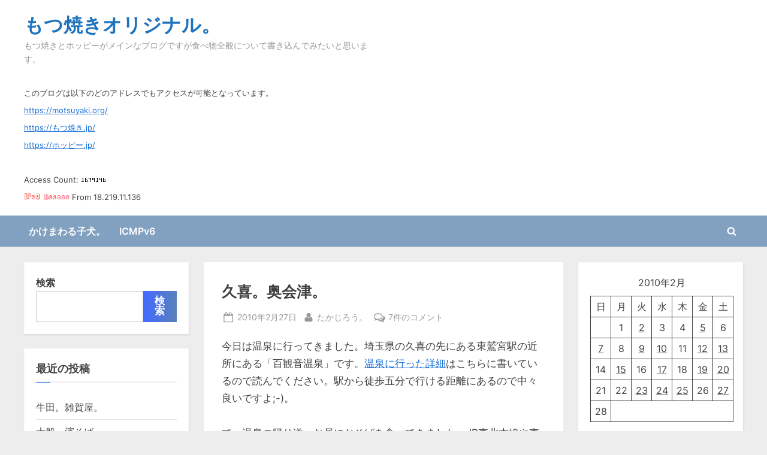

--- FILE ---
content_type: text/html; charset=UTF-8
request_url: https://motsuyaki.org/2010/02/post_577.html
body_size: 80963
content:
<!DOCTYPE html>
<html lang="ja">
<head>
	<meta charset="UTF-8">
	<meta name="viewport" content="width=device-width, initial-scale=1.0">
	<link rel="profile" href="https://gmpg.org/xfn/11">
	<title>久喜。奥会津。 &#8211; もつ焼きオリジナル。</title>
<meta name='robots' content='max-image-preview:large' />
	<style>img:is([sizes="auto" i], [sizes^="auto," i]) { contain-intrinsic-size: 3000px 1500px }</style>
	<link rel='dns-prefetch' href='//static.addtoany.com' />
<link rel="alternate" type="application/rss+xml" title="もつ焼きオリジナル。 &raquo; フィード" href="https://motsuyaki.org/feed" />
<link rel="alternate" type="application/rss+xml" title="もつ焼きオリジナル。 &raquo; コメントフィード" href="https://motsuyaki.org/comments/feed" />
<link rel="alternate" type="application/rss+xml" title="もつ焼きオリジナル。 &raquo; 久喜。奥会津。 のコメントのフィード" href="https://motsuyaki.org/2010/02/post_577.html/feed" />
<script>
window._wpemojiSettings = {"baseUrl":"https:\/\/s.w.org\/images\/core\/emoji\/16.0.1\/72x72\/","ext":".png","svgUrl":"https:\/\/s.w.org\/images\/core\/emoji\/16.0.1\/svg\/","svgExt":".svg","source":{"concatemoji":"https:\/\/motsuyaki.org\/wp-includes\/js\/wp-emoji-release.min.js?ver=6.8.3"}};
/*! This file is auto-generated */
!function(s,n){var o,i,e;function c(e){try{var t={supportTests:e,timestamp:(new Date).valueOf()};sessionStorage.setItem(o,JSON.stringify(t))}catch(e){}}function p(e,t,n){e.clearRect(0,0,e.canvas.width,e.canvas.height),e.fillText(t,0,0);var t=new Uint32Array(e.getImageData(0,0,e.canvas.width,e.canvas.height).data),a=(e.clearRect(0,0,e.canvas.width,e.canvas.height),e.fillText(n,0,0),new Uint32Array(e.getImageData(0,0,e.canvas.width,e.canvas.height).data));return t.every(function(e,t){return e===a[t]})}function u(e,t){e.clearRect(0,0,e.canvas.width,e.canvas.height),e.fillText(t,0,0);for(var n=e.getImageData(16,16,1,1),a=0;a<n.data.length;a++)if(0!==n.data[a])return!1;return!0}function f(e,t,n,a){switch(t){case"flag":return n(e,"\ud83c\udff3\ufe0f\u200d\u26a7\ufe0f","\ud83c\udff3\ufe0f\u200b\u26a7\ufe0f")?!1:!n(e,"\ud83c\udde8\ud83c\uddf6","\ud83c\udde8\u200b\ud83c\uddf6")&&!n(e,"\ud83c\udff4\udb40\udc67\udb40\udc62\udb40\udc65\udb40\udc6e\udb40\udc67\udb40\udc7f","\ud83c\udff4\u200b\udb40\udc67\u200b\udb40\udc62\u200b\udb40\udc65\u200b\udb40\udc6e\u200b\udb40\udc67\u200b\udb40\udc7f");case"emoji":return!a(e,"\ud83e\udedf")}return!1}function g(e,t,n,a){var r="undefined"!=typeof WorkerGlobalScope&&self instanceof WorkerGlobalScope?new OffscreenCanvas(300,150):s.createElement("canvas"),o=r.getContext("2d",{willReadFrequently:!0}),i=(o.textBaseline="top",o.font="600 32px Arial",{});return e.forEach(function(e){i[e]=t(o,e,n,a)}),i}function t(e){var t=s.createElement("script");t.src=e,t.defer=!0,s.head.appendChild(t)}"undefined"!=typeof Promise&&(o="wpEmojiSettingsSupports",i=["flag","emoji"],n.supports={everything:!0,everythingExceptFlag:!0},e=new Promise(function(e){s.addEventListener("DOMContentLoaded",e,{once:!0})}),new Promise(function(t){var n=function(){try{var e=JSON.parse(sessionStorage.getItem(o));if("object"==typeof e&&"number"==typeof e.timestamp&&(new Date).valueOf()<e.timestamp+604800&&"object"==typeof e.supportTests)return e.supportTests}catch(e){}return null}();if(!n){if("undefined"!=typeof Worker&&"undefined"!=typeof OffscreenCanvas&&"undefined"!=typeof URL&&URL.createObjectURL&&"undefined"!=typeof Blob)try{var e="postMessage("+g.toString()+"("+[JSON.stringify(i),f.toString(),p.toString(),u.toString()].join(",")+"));",a=new Blob([e],{type:"text/javascript"}),r=new Worker(URL.createObjectURL(a),{name:"wpTestEmojiSupports"});return void(r.onmessage=function(e){c(n=e.data),r.terminate(),t(n)})}catch(e){}c(n=g(i,f,p,u))}t(n)}).then(function(e){for(var t in e)n.supports[t]=e[t],n.supports.everything=n.supports.everything&&n.supports[t],"flag"!==t&&(n.supports.everythingExceptFlag=n.supports.everythingExceptFlag&&n.supports[t]);n.supports.everythingExceptFlag=n.supports.everythingExceptFlag&&!n.supports.flag,n.DOMReady=!1,n.readyCallback=function(){n.DOMReady=!0}}).then(function(){return e}).then(function(){var e;n.supports.everything||(n.readyCallback(),(e=n.source||{}).concatemoji?t(e.concatemoji):e.wpemoji&&e.twemoji&&(t(e.twemoji),t(e.wpemoji)))}))}((window,document),window._wpemojiSettings);
</script>
<style id='wp-emoji-styles-inline-css'>

	img.wp-smiley, img.emoji {
		display: inline !important;
		border: none !important;
		box-shadow: none !important;
		height: 1em !important;
		width: 1em !important;
		margin: 0 0.07em !important;
		vertical-align: -0.1em !important;
		background: none !important;
		padding: 0 !important;
	}
</style>
<link rel='stylesheet' id='wp-block-library-css' href='https://motsuyaki.org/wp-includes/css/dist/block-library/style.min.css?ver=6.8.3' media='all' />
<style id='wp-block-library-theme-inline-css'>
.wp-block-audio :where(figcaption){color:#555;font-size:13px;text-align:center}.is-dark-theme .wp-block-audio :where(figcaption){color:#ffffffa6}.wp-block-audio{margin:0 0 1em}.wp-block-code{border:1px solid #ccc;border-radius:4px;font-family:Menlo,Consolas,monaco,monospace;padding:.8em 1em}.wp-block-embed :where(figcaption){color:#555;font-size:13px;text-align:center}.is-dark-theme .wp-block-embed :where(figcaption){color:#ffffffa6}.wp-block-embed{margin:0 0 1em}.blocks-gallery-caption{color:#555;font-size:13px;text-align:center}.is-dark-theme .blocks-gallery-caption{color:#ffffffa6}:root :where(.wp-block-image figcaption){color:#555;font-size:13px;text-align:center}.is-dark-theme :root :where(.wp-block-image figcaption){color:#ffffffa6}.wp-block-image{margin:0 0 1em}.wp-block-pullquote{border-bottom:4px solid;border-top:4px solid;color:currentColor;margin-bottom:1.75em}.wp-block-pullquote cite,.wp-block-pullquote footer,.wp-block-pullquote__citation{color:currentColor;font-size:.8125em;font-style:normal;text-transform:uppercase}.wp-block-quote{border-left:.25em solid;margin:0 0 1.75em;padding-left:1em}.wp-block-quote cite,.wp-block-quote footer{color:currentColor;font-size:.8125em;font-style:normal;position:relative}.wp-block-quote:where(.has-text-align-right){border-left:none;border-right:.25em solid;padding-left:0;padding-right:1em}.wp-block-quote:where(.has-text-align-center){border:none;padding-left:0}.wp-block-quote.is-large,.wp-block-quote.is-style-large,.wp-block-quote:where(.is-style-plain){border:none}.wp-block-search .wp-block-search__label{font-weight:700}.wp-block-search__button{border:1px solid #ccc;padding:.375em .625em}:where(.wp-block-group.has-background){padding:1.25em 2.375em}.wp-block-separator.has-css-opacity{opacity:.4}.wp-block-separator{border:none;border-bottom:2px solid;margin-left:auto;margin-right:auto}.wp-block-separator.has-alpha-channel-opacity{opacity:1}.wp-block-separator:not(.is-style-wide):not(.is-style-dots){width:100px}.wp-block-separator.has-background:not(.is-style-dots){border-bottom:none;height:1px}.wp-block-separator.has-background:not(.is-style-wide):not(.is-style-dots){height:2px}.wp-block-table{margin:0 0 1em}.wp-block-table td,.wp-block-table th{word-break:normal}.wp-block-table :where(figcaption){color:#555;font-size:13px;text-align:center}.is-dark-theme .wp-block-table :where(figcaption){color:#ffffffa6}.wp-block-video :where(figcaption){color:#555;font-size:13px;text-align:center}.is-dark-theme .wp-block-video :where(figcaption){color:#ffffffa6}.wp-block-video{margin:0 0 1em}:root :where(.wp-block-template-part.has-background){margin-bottom:0;margin-top:0;padding:1.25em 2.375em}
</style>
<style id='classic-theme-styles-inline-css'>
/*! This file is auto-generated */
.wp-block-button__link{color:#fff;background-color:#32373c;border-radius:9999px;box-shadow:none;text-decoration:none;padding:calc(.667em + 2px) calc(1.333em + 2px);font-size:1.125em}.wp-block-file__button{background:#32373c;color:#fff;text-decoration:none}
</style>
<style id='global-styles-inline-css'>
:root{--wp--preset--aspect-ratio--square: 1;--wp--preset--aspect-ratio--4-3: 4/3;--wp--preset--aspect-ratio--3-4: 3/4;--wp--preset--aspect-ratio--3-2: 3/2;--wp--preset--aspect-ratio--2-3: 2/3;--wp--preset--aspect-ratio--16-9: 16/9;--wp--preset--aspect-ratio--9-16: 9/16;--wp--preset--color--black: #000000;--wp--preset--color--cyan-bluish-gray: #abb8c3;--wp--preset--color--white: #ffffff;--wp--preset--color--pale-pink: #f78da7;--wp--preset--color--vivid-red: #cf2e2e;--wp--preset--color--luminous-vivid-orange: #ff6900;--wp--preset--color--luminous-vivid-amber: #fcb900;--wp--preset--color--light-green-cyan: #7bdcb5;--wp--preset--color--vivid-green-cyan: #00d084;--wp--preset--color--pale-cyan-blue: #8ed1fc;--wp--preset--color--vivid-cyan-blue: #0693e3;--wp--preset--color--vivid-purple: #9b51e0;--wp--preset--gradient--vivid-cyan-blue-to-vivid-purple: linear-gradient(135deg,rgba(6,147,227,1) 0%,rgb(155,81,224) 100%);--wp--preset--gradient--light-green-cyan-to-vivid-green-cyan: linear-gradient(135deg,rgb(122,220,180) 0%,rgb(0,208,130) 100%);--wp--preset--gradient--luminous-vivid-amber-to-luminous-vivid-orange: linear-gradient(135deg,rgba(252,185,0,1) 0%,rgba(255,105,0,1) 100%);--wp--preset--gradient--luminous-vivid-orange-to-vivid-red: linear-gradient(135deg,rgba(255,105,0,1) 0%,rgb(207,46,46) 100%);--wp--preset--gradient--very-light-gray-to-cyan-bluish-gray: linear-gradient(135deg,rgb(238,238,238) 0%,rgb(169,184,195) 100%);--wp--preset--gradient--cool-to-warm-spectrum: linear-gradient(135deg,rgb(74,234,220) 0%,rgb(151,120,209) 20%,rgb(207,42,186) 40%,rgb(238,44,130) 60%,rgb(251,105,98) 80%,rgb(254,248,76) 100%);--wp--preset--gradient--blush-light-purple: linear-gradient(135deg,rgb(255,206,236) 0%,rgb(152,150,240) 100%);--wp--preset--gradient--blush-bordeaux: linear-gradient(135deg,rgb(254,205,165) 0%,rgb(254,45,45) 50%,rgb(107,0,62) 100%);--wp--preset--gradient--luminous-dusk: linear-gradient(135deg,rgb(255,203,112) 0%,rgb(199,81,192) 50%,rgb(65,88,208) 100%);--wp--preset--gradient--pale-ocean: linear-gradient(135deg,rgb(255,245,203) 0%,rgb(182,227,212) 50%,rgb(51,167,181) 100%);--wp--preset--gradient--electric-grass: linear-gradient(135deg,rgb(202,248,128) 0%,rgb(113,206,126) 100%);--wp--preset--gradient--midnight: linear-gradient(135deg,rgb(2,3,129) 0%,rgb(40,116,252) 100%);--wp--preset--font-size--small: 13px;--wp--preset--font-size--medium: 20px;--wp--preset--font-size--large: 36px;--wp--preset--font-size--x-large: 42px;--wp--preset--spacing--20: 0.44rem;--wp--preset--spacing--30: 0.67rem;--wp--preset--spacing--40: 1rem;--wp--preset--spacing--50: 1.5rem;--wp--preset--spacing--60: 2.25rem;--wp--preset--spacing--70: 3.38rem;--wp--preset--spacing--80: 5.06rem;--wp--preset--shadow--natural: 6px 6px 9px rgba(0, 0, 0, 0.2);--wp--preset--shadow--deep: 12px 12px 50px rgba(0, 0, 0, 0.4);--wp--preset--shadow--sharp: 6px 6px 0px rgba(0, 0, 0, 0.2);--wp--preset--shadow--outlined: 6px 6px 0px -3px rgba(255, 255, 255, 1), 6px 6px rgba(0, 0, 0, 1);--wp--preset--shadow--crisp: 6px 6px 0px rgba(0, 0, 0, 1);}:where(.is-layout-flex){gap: 0.5em;}:where(.is-layout-grid){gap: 0.5em;}body .is-layout-flex{display: flex;}.is-layout-flex{flex-wrap: wrap;align-items: center;}.is-layout-flex > :is(*, div){margin: 0;}body .is-layout-grid{display: grid;}.is-layout-grid > :is(*, div){margin: 0;}:where(.wp-block-columns.is-layout-flex){gap: 2em;}:where(.wp-block-columns.is-layout-grid){gap: 2em;}:where(.wp-block-post-template.is-layout-flex){gap: 1.25em;}:where(.wp-block-post-template.is-layout-grid){gap: 1.25em;}.has-black-color{color: var(--wp--preset--color--black) !important;}.has-cyan-bluish-gray-color{color: var(--wp--preset--color--cyan-bluish-gray) !important;}.has-white-color{color: var(--wp--preset--color--white) !important;}.has-pale-pink-color{color: var(--wp--preset--color--pale-pink) !important;}.has-vivid-red-color{color: var(--wp--preset--color--vivid-red) !important;}.has-luminous-vivid-orange-color{color: var(--wp--preset--color--luminous-vivid-orange) !important;}.has-luminous-vivid-amber-color{color: var(--wp--preset--color--luminous-vivid-amber) !important;}.has-light-green-cyan-color{color: var(--wp--preset--color--light-green-cyan) !important;}.has-vivid-green-cyan-color{color: var(--wp--preset--color--vivid-green-cyan) !important;}.has-pale-cyan-blue-color{color: var(--wp--preset--color--pale-cyan-blue) !important;}.has-vivid-cyan-blue-color{color: var(--wp--preset--color--vivid-cyan-blue) !important;}.has-vivid-purple-color{color: var(--wp--preset--color--vivid-purple) !important;}.has-black-background-color{background-color: var(--wp--preset--color--black) !important;}.has-cyan-bluish-gray-background-color{background-color: var(--wp--preset--color--cyan-bluish-gray) !important;}.has-white-background-color{background-color: var(--wp--preset--color--white) !important;}.has-pale-pink-background-color{background-color: var(--wp--preset--color--pale-pink) !important;}.has-vivid-red-background-color{background-color: var(--wp--preset--color--vivid-red) !important;}.has-luminous-vivid-orange-background-color{background-color: var(--wp--preset--color--luminous-vivid-orange) !important;}.has-luminous-vivid-amber-background-color{background-color: var(--wp--preset--color--luminous-vivid-amber) !important;}.has-light-green-cyan-background-color{background-color: var(--wp--preset--color--light-green-cyan) !important;}.has-vivid-green-cyan-background-color{background-color: var(--wp--preset--color--vivid-green-cyan) !important;}.has-pale-cyan-blue-background-color{background-color: var(--wp--preset--color--pale-cyan-blue) !important;}.has-vivid-cyan-blue-background-color{background-color: var(--wp--preset--color--vivid-cyan-blue) !important;}.has-vivid-purple-background-color{background-color: var(--wp--preset--color--vivid-purple) !important;}.has-black-border-color{border-color: var(--wp--preset--color--black) !important;}.has-cyan-bluish-gray-border-color{border-color: var(--wp--preset--color--cyan-bluish-gray) !important;}.has-white-border-color{border-color: var(--wp--preset--color--white) !important;}.has-pale-pink-border-color{border-color: var(--wp--preset--color--pale-pink) !important;}.has-vivid-red-border-color{border-color: var(--wp--preset--color--vivid-red) !important;}.has-luminous-vivid-orange-border-color{border-color: var(--wp--preset--color--luminous-vivid-orange) !important;}.has-luminous-vivid-amber-border-color{border-color: var(--wp--preset--color--luminous-vivid-amber) !important;}.has-light-green-cyan-border-color{border-color: var(--wp--preset--color--light-green-cyan) !important;}.has-vivid-green-cyan-border-color{border-color: var(--wp--preset--color--vivid-green-cyan) !important;}.has-pale-cyan-blue-border-color{border-color: var(--wp--preset--color--pale-cyan-blue) !important;}.has-vivid-cyan-blue-border-color{border-color: var(--wp--preset--color--vivid-cyan-blue) !important;}.has-vivid-purple-border-color{border-color: var(--wp--preset--color--vivid-purple) !important;}.has-vivid-cyan-blue-to-vivid-purple-gradient-background{background: var(--wp--preset--gradient--vivid-cyan-blue-to-vivid-purple) !important;}.has-light-green-cyan-to-vivid-green-cyan-gradient-background{background: var(--wp--preset--gradient--light-green-cyan-to-vivid-green-cyan) !important;}.has-luminous-vivid-amber-to-luminous-vivid-orange-gradient-background{background: var(--wp--preset--gradient--luminous-vivid-amber-to-luminous-vivid-orange) !important;}.has-luminous-vivid-orange-to-vivid-red-gradient-background{background: var(--wp--preset--gradient--luminous-vivid-orange-to-vivid-red) !important;}.has-very-light-gray-to-cyan-bluish-gray-gradient-background{background: var(--wp--preset--gradient--very-light-gray-to-cyan-bluish-gray) !important;}.has-cool-to-warm-spectrum-gradient-background{background: var(--wp--preset--gradient--cool-to-warm-spectrum) !important;}.has-blush-light-purple-gradient-background{background: var(--wp--preset--gradient--blush-light-purple) !important;}.has-blush-bordeaux-gradient-background{background: var(--wp--preset--gradient--blush-bordeaux) !important;}.has-luminous-dusk-gradient-background{background: var(--wp--preset--gradient--luminous-dusk) !important;}.has-pale-ocean-gradient-background{background: var(--wp--preset--gradient--pale-ocean) !important;}.has-electric-grass-gradient-background{background: var(--wp--preset--gradient--electric-grass) !important;}.has-midnight-gradient-background{background: var(--wp--preset--gradient--midnight) !important;}.has-small-font-size{font-size: var(--wp--preset--font-size--small) !important;}.has-medium-font-size{font-size: var(--wp--preset--font-size--medium) !important;}.has-large-font-size{font-size: var(--wp--preset--font-size--large) !important;}.has-x-large-font-size{font-size: var(--wp--preset--font-size--x-large) !important;}
:where(.wp-block-post-template.is-layout-flex){gap: 1.25em;}:where(.wp-block-post-template.is-layout-grid){gap: 1.25em;}
:where(.wp-block-columns.is-layout-flex){gap: 2em;}:where(.wp-block-columns.is-layout-grid){gap: 2em;}
:root :where(.wp-block-pullquote){font-size: 1.5em;line-height: 1.6;}
</style>
<link rel='stylesheet' id='pressbook-fonts-css' href='https://motsuyaki.org/wp-content/fonts/f1a4dcf50ee2a2e8468fc5138eeafb37.css' media='all' />
<link rel='stylesheet' id='pressbook-style-css' href='https://motsuyaki.org/wp-content/themes/pressbook/style.min.css?ver=2.1.5' media='all' />
<style id='pressbook-style-inline-css'>
.site-branding{background-position:center center;}.site-branding{background-repeat:repeat;}.site-branding{background-size:contain;}.top-banner-image{max-height:150px;}.top-navbar{background:linear-gradient(0deg, #166dd6 0%, #1257ab 100%);}.social-navigation a:active .svg-icon,.social-navigation a:focus .svg-icon,.social-navigation a:hover .svg-icon{color:#166dd6;}.primary-navbar,.main-navigation ul ul{background:#82a0bf;}.main-navigation .main-navigation-arrow-btn:active,.main-navigation .main-navigation-arrow-btn:hover,.main-navigation li.focus>.main-navigation-arrow-btn,.main-navigation:not(.toggled) li:hover>.main-navigation-arrow-btn,.main-navigation a:active,.main-navigation a:focus,.main-navigation a:hover{color:#82a0bf;}.site-branding{background-color:#ffffff;}.site-title,.site-title a,.site-title a:active,.site-title a:focus,.site-title a:hover{color:#1e73be;}.site-tagline{color:#979797;}.more-link,.wp-block-search .wp-block-search__button,button,input[type=button],input[type=reset],input[type=submit]{background-image:linear-gradient(to right, #446aff 0%, #5981ba 51%, #446aff 100%);}.more-link,.wp-block-search .wp-block-search__button,button,input[type=button],input[type=reset],input[type=submit]{font-weight:600;}h1,h2,h3,h4,h5,h6{font-weight:700;}.site-title{font-weight:700;}.c-sidebar .widget{border-color:#fafafa;}.footer-widgets,.copyright-text{background:#232323;}.copyright-text a{color:#914e42;}
</style>
<link rel='stylesheet' id='addtoany-css' href='https://motsuyaki.org/wp-content/plugins/add-to-any/addtoany.min.css?ver=1.16' media='all' />
<script id="addtoany-core-js-before">
window.a2a_config=window.a2a_config||{};a2a_config.callbacks=[];a2a_config.overlays=[];a2a_config.templates={};a2a_localize = {
	Share: "共有",
	Save: "ブックマーク",
	Subscribe: "購読",
	Email: "メール",
	Bookmark: "ブックマーク",
	ShowAll: "すべて表示する",
	ShowLess: "小さく表示する",
	FindServices: "サービスを探す",
	FindAnyServiceToAddTo: "追加するサービスを今すぐ探す",
	PoweredBy: "Powered by",
	ShareViaEmail: "メールでシェアする",
	SubscribeViaEmail: "メールで購読する",
	BookmarkInYourBrowser: "ブラウザにブックマーク",
	BookmarkInstructions: "このページをブックマークするには、 Ctrl+D または \u2318+D を押下。",
	AddToYourFavorites: "お気に入りに追加",
	SendFromWebOrProgram: "任意のメールアドレスまたはメールプログラムから送信",
	EmailProgram: "メールプログラム",
	More: "詳細&#8230;",
	ThanksForSharing: "共有ありがとうございます !",
	ThanksForFollowing: "フォローありがとうございます !"
};
</script>
<script defer src="https://static.addtoany.com/menu/page.js" id="addtoany-core-js"></script>
<script src="https://motsuyaki.org/wp-includes/js/jquery/jquery.min.js?ver=3.7.1" id="jquery-core-js"></script>
<script src="https://motsuyaki.org/wp-includes/js/jquery/jquery-migrate.min.js?ver=3.4.1" id="jquery-migrate-js"></script>
<script defer src="https://motsuyaki.org/wp-content/plugins/add-to-any/addtoany.min.js?ver=1.1" id="addtoany-jquery-js"></script>
<link rel="https://api.w.org/" href="https://motsuyaki.org/wp-json/" /><link rel="alternate" title="JSON" type="application/json" href="https://motsuyaki.org/wp-json/wp/v2/posts/577" /><link rel="EditURI" type="application/rsd+xml" title="RSD" href="https://motsuyaki.org/xmlrpc.php?rsd" />
<meta name="generator" content="WordPress 6.8.3" />
<link rel="canonical" href="https://motsuyaki.org/2010/02/post_577.html" />
<link rel='shortlink' href='https://motsuyaki.org/?p=577' />
<link rel="alternate" title="oEmbed (JSON)" type="application/json+oembed" href="https://motsuyaki.org/wp-json/oembed/1.0/embed?url=https%3A%2F%2Fmotsuyaki.org%2F2010%2F02%2Fpost_577.html" />
<link rel="alternate" title="oEmbed (XML)" type="text/xml+oembed" href="https://motsuyaki.org/wp-json/oembed/1.0/embed?url=https%3A%2F%2Fmotsuyaki.org%2F2010%2F02%2Fpost_577.html&#038;format=xml" />
<link rel="pingback" href="https://motsuyaki.org/xmlrpc.php"><style>.recentcomments a{display:inline !important;padding:0 !important;margin:0 !important;}</style></head>
<body data-rsssl=1 class="wp-singular post-template-default single single-post postid-577 single-format-standard wp-embed-responsive wp-theme-pressbook double-sidebar left-right-sidebar pb-content-columns pb-content-cover">

<div id="page" class="site">
	<a class="skip-link screen-reader-text" href="#content">Skip to content</a>

	<header id="masthead" class="site-header">
		<div class="site-branding">
		<div class="u-wrapper site-branding-wrap">
		<div class="site-logo-title logo--lg-size-3 logo--md-size-3 logo--sm-size-3">
			
			<div class="site-title-tagline">
							<p class="site-title site-title--lg-size-5 site-title--md-size-5 site-title--sm-size-5"><a href="https://motsuyaki.org/" rel="home"><font size=+3>もつ焼きオリジナル。</font></a></p>
								<p class="site-tagline tagline--lg-size-2 tagline--md-size-2 tagline--sm-size-2">もつ焼きとホッピーがメインなブログですが食べ物全般について書き込んでみたいと思います。</p>

<font size=-1>
<br />
このブログは以下のどのアドレスでもアクセスが可能となっています。<br />
<a href="https://motsuyaki.org/">https://motsuyaki.org/</a><br />
<a href="https://もつ焼き.jp/">https://もつ焼き.jp/</A><br />
<a href="https://ホッピー.jp/">https://ホッピー.jp/</A><br />
<br />
Access Count: <IMG SRC="https://www.icmpv6.org/cgi-bin/Count.cgi?df=motsuyaki-main01.dat&md=6&dd=E&ft=1"><br>

<img src="/Images/ipv4-access.png" alt="IPv4 Access" width="76\" height="12" /> From 18.219.11.136<br>
</font>
			</div><!-- .site-title-tagline -->
		</div><!-- .site-logo-title -->

			</div><!-- .site-branding-wrap -->
</div><!-- .site-branding -->
	<div class="primary-navbar">
		<div class="u-wrapper primary-navbar-wrap">
			<nav id="site-navigation" class="main-navigation" aria-label="Primary Menu">
				<button class="primary-menu-toggle" aria-controls="primary-menu" aria-expanded="false" aria-label="Toggle Primary Menu">
					<svg class="svg-icon" width="24" height="24" aria-hidden="true" role="img" focusable="false" viewBox="0.0 0 1536.0 2048" xmlns="http://www.w3.org/2000/svg"><path d="M1536,1472v128c0,17.333-6.333,32.333-19,45s-27.667,19-45,19H64c-17.333,0-32.333-6.333-45-19s-19-27.667-19-45v-128  c0-17.333,6.333-32.333,19-45s27.667-19,45-19h1408c17.333,0,32.333,6.333,45,19S1536,1454.667,1536,1472z M1536,960v128  c0,17.333-6.333,32.333-19,45s-27.667,19-45,19H64c-17.333,0-32.333-6.333-45-19s-19-27.667-19-45V960c0-17.333,6.333-32.333,19-45  s27.667-19,45-19h1408c17.333,0,32.333,6.333,45,19S1536,942.667,1536,960z M1536,448v128c0,17.333-6.333,32.333-19,45  s-27.667,19-45,19H64c-17.333,0-32.333-6.333-45-19S0,593.333,0,576V448c0-17.333,6.333-32.333,19-45s27.667-19,45-19h1408  c17.333,0,32.333,6.333,45,19S1536,430.667,1536,448z"></path></svg><svg class="svg-icon" width="24" height="24" aria-hidden="true" role="img" focusable="false" viewBox="0 0 1792 1792" xmlns="http://www.w3.org/2000/svg"><path d="M1490 1322q0 40-28 68l-136 136q-28 28-68 28t-68-28l-294-294-294 294q-28 28-68 28t-68-28l-136-136q-28-28-28-68t28-68l294-294-294-294q-28-28-28-68t28-68l136-136q28-28 68-28t68 28l294 294 294-294q28-28 68-28t68 28l136 136q28 28 28 68t-28 68l-294 294 294 294q28 28 28 68z" /></svg>				</button>
				<div class="menu-%e5%90%8d%e7%a7%b0%e3%81%aa%e3%81%97-container"><ul id="primary-menu" class="menu"><li id="menu-item-4149" class="menu-item menu-item-type-custom menu-item-object-custom menu-item-4149"><a href="https://running-dog.net/">かけまわる子犬。</a></li>
<li id="menu-item-4168" class="menu-item menu-item-type-custom menu-item-object-custom menu-item-4168"><a href="https://icmpv6.org">ICMPv6</a></li>
<li class="primary-menu-search"><a href="#" class="primary-menu-search-toggle" aria-expanded="false"><span class="screen-reader-text">Toggle search form</span><svg class="svg-icon" width="24" height="24" aria-hidden="true" role="img" focusable="false" viewBox="0 0 1792 1792" xmlns="http://www.w3.org/2000/svg"><path d="M1216 832q0-185-131.5-316.5t-316.5-131.5-316.5 131.5-131.5 316.5 131.5 316.5 316.5 131.5 316.5-131.5 131.5-316.5zm512 832q0 52-38 90t-90 38q-54 0-90-38l-343-342q-179 124-399 124-143 0-273.5-55.5t-225-150-150-225-55.5-273.5 55.5-273.5 150-225 225-150 273.5-55.5 273.5 55.5 225 150 150 225 55.5 273.5q0 220-124 399l343 343q37 37 37 90z" /></svg><svg class="svg-icon" width="24" height="24" aria-hidden="true" role="img" focusable="false" viewBox="0 0 1792 1792" xmlns="http://www.w3.org/2000/svg"><path d="M1490 1322q0 40-28 68l-136 136q-28 28-68 28t-68-28l-294-294-294 294q-28 28-68 28t-68-28l-136-136q-28-28-28-68t28-68l294-294-294-294q-28-28-28-68t28-68l136-136q28-28 68-28t68 28l294 294 294-294q28-28 68-28t68 28l136 136q28 28 28 68t-28 68l-294 294 294 294q28 28 28 68z" /></svg></a><div class="search-form-wrap"><form role="search" method="get" class="search-form" action="https://motsuyaki.org/">
				<label>
					<span class="screen-reader-text">検索:</span>
					<input type="search" class="search-field" placeholder="検索&hellip;" value="" name="s" />
				</label>
				<input type="submit" class="search-submit" value="検索" />
			</form></div></li></ul></div>			</nav><!-- #site-navigation -->
		</div><!-- .primary-navbar-wrap -->
	</div><!-- .primary-navbar -->
		</header><!-- #masthead -->

	<div id="content" class="site-content">

	<div class="pb-content-sidebar u-wrapper">
		<main id="primary" class="site-main">

		
<article id="post-577" class="pb-article pb-singular post-577 post type-post status-publish format-standard hentry category-cat_jr012 category-cat_sobaudon category-cat_tobu">
	
	<header class="entry-header">
	<h1 class="entry-title">久喜。奥会津。</h1>		<div class="entry-meta">
					<span class="posted-on">
			<svg class="svg-icon" width="24" height="24" aria-hidden="true" role="img" focusable="false" viewBox="0.0 0 1664.0 2048" xmlns="http://www.w3.org/2000/svg"><path d="M128,1792h1408V768H128V1792z M512,576V288c0-9.333-3-17-9-23s-13.667-9-23-9h-64c-9.333,0-17,3-23,9s-9,13.667-9,23v288  c0,9.333,3,17,9,23s13.667,9,23,9h64c9.333,0,17-3,23-9S512,585.333,512,576z M1280,576V288c0-9.333-3-17-9-23s-13.667-9-23-9h-64  c-9.333,0-17,3-23,9s-9,13.667-9,23v288c0,9.333,3,17,9,23s13.667,9,23,9h64c9.333,0,17-3,23-9S1280,585.333,1280,576z M1664,512  v1280c0,34.667-12.667,64.667-38,90s-55.333,38-90,38H128c-34.667,0-64.667-12.667-90-38s-38-55.333-38-90V512  c0-34.667,12.667-64.667,38-90s55.333-38,90-38h128v-96c0-44,15.667-81.667,47-113s69-47,113-47h64c44,0,81.667,15.667,113,47  s47,69,47,113v96h384v-96c0-44,15.667-81.667,47-113s69-47,113-47h64c44,0,81.667,15.667,113,47s47,69,47,113v96h128  c34.667,0,64.667,12.667,90,38S1664,477.333,1664,512z" /></svg>			<a href="https://motsuyaki.org/2010/02/post_577.html" rel="bookmark">
				<span class="screen-reader-text">Posted on </span><time class="entry-date published updated" datetime="2010-02-27T14:42:17+09:00">2010年2月27日</time>			</a>
		</span><!-- .posted-on -->
				<span class="posted-by byline">
			<svg class="svg-icon" width="24" height="24" aria-hidden="true" role="img" focusable="false" viewBox="0.0 0 1408.0 2048" xmlns="http://www.w3.org/2000/svg"><path d="M1408,1533c0,80-24.333,143.167-73,189.5s-113.333,69.5-194,69.5H267c-80.667,0-145.333-23.167-194-69.5S0,1613,0,1533  c0-35.333,1.167-69.833,3.5-103.5s7-70,14-109S33.333,1245.333,44,1212s25-65.833,43-97.5s38.667-58.667,62-81  c23.333-22.333,51.833-40.167,85.5-53.5s70.833-20,111.5-20c6,0,20,7.167,42,21.5s46.833,30.333,74.5,48  c27.667,17.667,63.667,33.667,108,48S659.333,1099,704,1099s89.167-7.167,133.5-21.5s80.333-30.333,108-48  c27.667-17.667,52.5-33.667,74.5-48s36-21.5,42-21.5c40.667,0,77.833,6.667,111.5,20s62.167,31.167,85.5,53.5  c23.333,22.333,44,49.333,62,81s32.333,64.167,43,97.5s19.5,69.5,26.5,108.5s11.667,75.333,14,109S1408,1497.667,1408,1533z   M1088,640c0,106-37.5,196.5-112.5,271.5S810,1024,704,1024s-196.5-37.5-271.5-112.5S320,746,320,640s37.5-196.5,112.5-271.5  S598,256,704,256s196.5,37.5,271.5,112.5S1088,534,1088,640z"></path></svg>			<a href="https://motsuyaki.org/author/takachan">
				<span class="screen-reader-text">By </span>たかじろう。			</a>
		</span><!-- .posted-by -->
					<span class="comments-link">
				<svg class="svg-icon" width="24" height="24" aria-hidden="true" role="img" focusable="false" viewBox="0 0 1792 1792" xmlns="http://www.w3.org/2000/svg"><path d="M704 384q-153 0-286 52t-211.5 141-78.5 191q0 82 53 158t149 132l97 56-35 84q34-20 62-39l44-31 53 10q78 14 153 14 153 0 286-52t211.5-141 78.5-191-78.5-191-211.5-141-286-52zm0-128q191 0 353.5 68.5t256.5 186.5 94 257-94 257-256.5 186.5-353.5 68.5q-86 0-176-16-124 88-278 128-36 9-86 16h-3q-11 0-20.5-8t-11.5-21q-1-3-1-6.5t.5-6.5 2-6l2.5-5 3.5-5.5 4-5 4.5-5 4-4.5q5-6 23-25t26-29.5 22.5-29 25-38.5 20.5-44q-124-72-195-177t-71-224q0-139 94-257t256.5-186.5 353.5-68.5zm822 1169q10 24 20.5 44t25 38.5 22.5 29 26 29.5 23 25q1 1 4 4.5t4.5 5 4 5 3.5 5.5l2.5 5 2 6 .5 6.5-1 6.5q-3 14-13 22t-22 7q-50-7-86-16-154-40-278-128-90 16-176 16-271 0-472-132 58 4 88 4 161 0 309-45t264-129q125-92 192-212t67-254q0-77-23-152 129 71 204 178t75 230q0 120-71 224.5t-195 176.5z" /></svg><a href="https://motsuyaki.org/2010/02/post_577.html#comments"><span class="screen-reader-text">久喜。奥会津。 への</span>7件のコメント</a>			</span><!-- .comments-link -->
					</div><!-- .entry-meta -->
			</header><!-- .entry-header -->

	
	<div class="pb-content">
		<div class="entry-content">
			<p>今日は温泉に行ってきました。埼玉県の久喜の先にある東鷲宮駅の近所にある「百観音温泉」です。<a href="http://icmpv6.org/blog/2010/02/post_21.html" target="_">温泉に行った詳細</a>はこちらに書いているので読んでください。駅から徒歩五分で行ける距離にあるので中々良いですよ;-)。<br />
<br />
で、温泉の帰り道、お昼におそばを食べてきました。JR東北本線や東武伊勢崎線の久喜駅よりも東北自動車道久喜インターのほうが近いような気もしますが。「奥会津」。<br />
<br />
このおそば屋さん、大食いの人には有名なんですかね？行ったこと無いけど野田にある「やよい食堂」は大盛りラバーの皆さんの&#8221;聖地&#8221;だと聞いたことがあるのですが、ここのおそばも大爆発なのでありましたf(^^;;。<br />
<br />
まずは例によってお店の外観から。<br />
<br />
<img fetchpriority="high" decoding="async" alt="IMG_1375_okaiz_1.jpg" src="https://www.motsuyaki.org/images/IMG_1375_okaiz_1.jpg" width="360" height="238" /><br />
<br />
お昼時はずいぶんと混むらしいので温泉に入った後、大体10:45頃にお店に行って15分位外で待とうか。などと思っていたのですが、10:45頃にお店に着いた時にはもう店内に人が入っていました。僕らはすんなりとテーブル席に座れてメニューを眺めて注文できたのであります。<br />
<br />
僕が頼んだのは盛りそば大盛り。フツー盛りは525yenで大盛りだと210yen増し。注文時に店員さんに「今日は大盛り頼んだ人、もういますか？」と聞いたら「中盛りはいるんだけどねぇ。大盛り頼んだ人はまだいないわよ。」とのこと。ふむー・・。しばし悩みますが、ここはいっちょ勝負に出るか。って感じ注文したのでありました。ちなみに自称ホッピー友の会会長はかき揚げ丼とうどんのセットを注文しておりました。<br />
<br />
で、しばし待ったり、他の人のに出されるものを眺めているのですが、「う゛っ。あれが中盛りか？(&#8211;;;。」ワキの下にイヤな汗が流れ出します・・。果たして僕は大盛りは食べられるのであろうか・・。<br />
<br />
など悩んでいたら、うひ・・。僕の注文したのが登場です・・。orz。<br />
<br />
<img decoding="async" alt="IMG_1369_okaiz_2.jpg" src="https://www.motsuyaki.org/images/IMG_1369_okaiz_2.jpg" width="360" height="280" /><br />
<br />
横に比較のためにiPhone3Gを置いておきました。もう食べる前から既におなかいっぱいになりそう・・。で、食べ始めるのでありました・・。<br />
<br />
自称ホッピー友の会会長が注文したものも出てきたようです。フルスペックのかき揚げ丼(つまりミニサイズではないと言うことですね)と半うどんとサラダのセットみたいです。かき揚げはどんぶりから大いにはみ出しております。orz。<br />
<br />
<img decoding="async" alt="IMG_1371_okaiz_3.jpg" src="https://www.motsuyaki.org/images/IMG_1371_okaiz_3.jpg" width="360" height="256" /><br />
<br />
僕はこのかき揚げの隅っこをもらいつつ食べそばを進むのですが、結局半分しか食べられず、顔は青くなっていくのでありました。「あぁあ。大盛り頼んだのに残すのかぁ。ダサ。もしくはもったいない・・。」とか、頭をよぎるわけです。orz<br />
<br />
ところが。様子はこの後急展開となって行きます。半うどんを全部食べてかき揚げ丼を残り半分な状態となった自称ホッピー友の会会長が「手伝ってやろうか？」などと言いつつ、僕のそばの山から大量のそばを持って行くではありませんかっ!!しかも三回もっ!!<br />
<br />
会長は自分のをすべて平らげた後、これだけでは足りなかったのでしょうね。最後、ざるの上に二口分位を残して、下半分は全部会長が食べてしまいました。恐れ入谷の鬼子母神。普段は極悪非道な自称ホッピー友の会会長もこの時ばかりは天使に見えたのでありました;-)。<br />
<br />
とわ言いつつ、この人、僕より食べてるよ(@_o)。また、食べ終わって店を出た後、まだもうちょっと食べられたな。などと寝言まで申しているのでありましたX-(。<br />
<br />
ちゅーこって、僕はもう年なんでしょうなぁ。とても食べられないと悟ったのでありました。この記事を書いている最中、実はもうそばの写真も見たくないや状態だったのでありました・・。<br />
<br />
自称大食いな方は是非チャレンジしてみてください;-)。</p>
<p>GPSポイント<br />
Latitude: 36.055830º N<br />
Longitude: 139.665112º E<br />
Map: 36.055830,139.665112</p>
<div class="addtoany_share_save_container addtoany_content addtoany_content_bottom"><div class="a2a_kit a2a_kit_size_32 addtoany_list" data-a2a-url="https://motsuyaki.org/2010/02/post_577.html" data-a2a-title="久喜。奥会津。"><a class="a2a_button_facebook" href="https://www.addtoany.com/add_to/facebook?linkurl=https%3A%2F%2Fmotsuyaki.org%2F2010%2F02%2Fpost_577.html&amp;linkname=%E4%B9%85%E5%96%9C%E3%80%82%E5%A5%A5%E4%BC%9A%E6%B4%A5%E3%80%82" title="Facebook" rel="nofollow noopener" target="_blank"></a><a class="a2a_button_x" href="https://www.addtoany.com/add_to/x?linkurl=https%3A%2F%2Fmotsuyaki.org%2F2010%2F02%2Fpost_577.html&amp;linkname=%E4%B9%85%E5%96%9C%E3%80%82%E5%A5%A5%E4%BC%9A%E6%B4%A5%E3%80%82" title="X" rel="nofollow noopener" target="_blank"></a><a class="a2a_button_line" href="https://www.addtoany.com/add_to/line?linkurl=https%3A%2F%2Fmotsuyaki.org%2F2010%2F02%2Fpost_577.html&amp;linkname=%E4%B9%85%E5%96%9C%E3%80%82%E5%A5%A5%E4%BC%9A%E6%B4%A5%E3%80%82" title="Line" rel="nofollow noopener" target="_blank"></a><a class="a2a_button_mixi" href="https://www.addtoany.com/add_to/mixi?linkurl=https%3A%2F%2Fmotsuyaki.org%2F2010%2F02%2Fpost_577.html&amp;linkname=%E4%B9%85%E5%96%9C%E3%80%82%E5%A5%A5%E4%BC%9A%E6%B4%A5%E3%80%82" title="Mixi" rel="nofollow noopener" target="_blank"></a><a class="a2a_button_hatena" href="https://www.addtoany.com/add_to/hatena?linkurl=https%3A%2F%2Fmotsuyaki.org%2F2010%2F02%2Fpost_577.html&amp;linkname=%E4%B9%85%E5%96%9C%E3%80%82%E5%A5%A5%E4%BC%9A%E6%B4%A5%E3%80%82" title="Hatena" rel="nofollow noopener" target="_blank"></a><a class="a2a_button_email" href="https://www.addtoany.com/add_to/email?linkurl=https%3A%2F%2Fmotsuyaki.org%2F2010%2F02%2Fpost_577.html&amp;linkname=%E4%B9%85%E5%96%9C%E3%80%82%E5%A5%A5%E4%BC%9A%E6%B4%A5%E3%80%82" title="Email" rel="nofollow noopener" target="_blank"></a><a class="a2a_dd a2a_counter addtoany_share_save addtoany_share" href="https://www.addtoany.com/share"></a></div></div>		</div><!-- .entry-content -->
	</div><!-- .pb-content -->

				<span class="cat-links">
				<svg class="svg-icon" width="24" height="24" aria-hidden="true" role="img" focusable="false" viewBox="0.0 0 1879.0 2048" xmlns="http://www.w3.org/2000/svg"><path d="M1879,1080c0,20.667-10.333,42.667-31,66l-336,396c-28.667,34-68.833,62.833-120.5,86.5S1292,1664,1248,1664H160  c-22.667,0-42.833-4.333-60.5-13S73,1628,73,1608c0-20.667,10.333-42.667,31-66l336-396c28.667-34,68.833-62.833,120.5-86.5  S660,1024,704,1024h1088c22.667,0,42.833,4.333,60.5,13S1879,1060,1879,1080z M1536,736v160H704c-62.667,0-128.333,15.833-197,47.5  S383.667,1015,343,1063L6,1459l-5,6c0-2.667-0.167-6.833-0.5-12.5S0,1442.667,0,1440V480c0-61.333,22-114,66-158s96.667-66,158-66  h320c61.333,0,114,22,158,66s66,96.667,66,158v32h544c61.333,0,114,22,158,66S1536,674.667,1536,736z" /></svg><a href="https://motsuyaki.org/category/cat_1_kanto/cat_jr012" rel="category tag">JR宇都宮・東北線</a>, <a href="https://motsuyaki.org/category/cat_3_foods/cat_sobaudon" rel="category tag">そば・うどん</a>, <a href="https://motsuyaki.org/category/cat_1_kanto/cat_tobu" rel="category tag">東武線</a>			</span><!-- .cat-links -->
			</article><!-- #post-577 -->

	<nav class="navigation post-navigation" aria-label="投稿">
		<h2 class="screen-reader-text">投稿ナビゲーション</h2>
		<div class="nav-links"><div class="nav-previous"><a href="https://motsuyaki.org/2010/02/post_945.html" rel="prev"><span class="nav-title"><span class="screen-reader-text">Previous Post:</span> 森下。三徳。(3)。</span></a></div><div class="nav-next"><a href="https://motsuyaki.org/2010/03/post_578.html" rel="next"><span class="nav-title"><span class="screen-reader-text">Next Post:</span> 鶯谷。ささのや。</span></a></div></div>
	</nav>
<div id="comments" class="comments-area">

	
		<h2 class="comments-title">
			Comments <span class="comments-title-count">(7)</span><span class="screen-reader-text"> on &ldquo;久喜。奥会津。&rdquo;</span>		</h2><!-- .comments-title -->

		
		<ol class="comment-list">
					<li id="comment-749" class="comment even thread-even depth-1">
			<article id="div-comment-749" class="comment-body">
				<footer class="comment-meta">
					<div class="comment-author vcard">
												<b class="fn">ハヤタ隊員</b> <span class="says">より:</span>					</div><!-- .comment-author -->

					<div class="comment-metadata">
						<a href="https://motsuyaki.org/2010/02/post_577.html#comment-749"><time datetime="2010-03-01T17:14:57+09:00">2010年3月1日 17:14</time></a>					</div><!-- .comment-metadata -->

									</footer><!-- .comment-meta -->

				<div class="comment-content">
					<p>私は北埼玉郡のとある町で生まれたんで、<br />
鷲宮町も久喜市も地元のようなもんです。<br />
「らきすた」の神社には行かなかったのですか？<br />
板橋区にある下記の温泉のお湯は、<br />
百観音温泉のお湯に似てます。<br />
<a href="http://www.sayanoyudokoro.co.jp/" rel="nofollow">http://www.sayanoyudokoro.co.jp/</a></p>
				</div><!-- .comment-content -->

				<div class="reply"><a rel="nofollow" class="comment-reply-link" href="https://motsuyaki.org/2010/02/post_577.html?replytocom=749#respond" data-commentid="749" data-postid="577" data-belowelement="div-comment-749" data-respondelement="respond" data-replyto="ハヤタ隊員 に返信" aria-label="ハヤタ隊員 に返信">返信</a></div>			</article><!-- .comment-body -->
		</li><!-- #comment-## -->
		<li id="comment-750" class="comment odd alt thread-odd thread-alt depth-1">
			<article id="div-comment-750" class="comment-body">
				<footer class="comment-meta">
					<div class="comment-author vcard">
												<b class="fn">たかじろう。</b> <span class="says">より:</span>					</div><!-- .comment-author -->

					<div class="comment-metadata">
						<a href="https://motsuyaki.org/2010/02/post_577.html#comment-750"><time datetime="2010-03-01T22:41:49+09:00">2010年3月1日 22:41</time></a>					</div><!-- .comment-metadata -->

									</footer><!-- .comment-meta -->

				<div class="comment-content">
					<p>ハヤタ隊員さん。こんばんは。<br />
ごめんなさいー。「らきすた」ってコメントを頂いてからgoogleで検索しましたf(^^;;。私はテレビはあまり見ないので・・(^^;;;;。<br />
＃飲み屋ではニュースなどは見るのですけど・・。<br />
それにしても自分の「庭」的な感じなのでしょうかね。今回はある程度の近場に行った。みたいな感じですが、大盛りのそばには玉砕でしたー・・(^^;;。</p>
				</div><!-- .comment-content -->

				<div class="reply"><a rel="nofollow" class="comment-reply-link" href="https://motsuyaki.org/2010/02/post_577.html?replytocom=750#respond" data-commentid="750" data-postid="577" data-belowelement="div-comment-750" data-respondelement="respond" data-replyto="たかじろう。 に返信" aria-label="たかじろう。 に返信">返信</a></div>			</article><!-- .comment-body -->
		</li><!-- #comment-## -->
		<li id="comment-751" class="comment even thread-even depth-1">
			<article id="div-comment-751" class="comment-body">
				<footer class="comment-meta">
					<div class="comment-author vcard">
												<b class="fn"><a href="https://motsuyaki.org/2012/09/post_789.html" class="url" rel="ugc">もつ焼き・オリジナル</a></b> <span class="says">より:</span>					</div><!-- .comment-author -->

					<div class="comment-metadata">
						<a href="https://motsuyaki.org/2010/02/post_577.html#comment-751"><time datetime="2012-09-09T16:43:27+09:00">2012年9月9日 16:43</time></a>					</div><!-- .comment-metadata -->

									</footer><!-- .comment-meta -->

				<div class="comment-content">
					<p><strong>みなかみ町。あしま園。</strong></p>
<p>「日本ロマンチック街道」というのがあって、そこから枝分かれする感じで「奥利根ゆけ&#8230;</p>
				</div><!-- .comment-content -->

				<div class="reply"><a rel="nofollow" class="comment-reply-link" href="https://motsuyaki.org/2010/02/post_577.html?replytocom=751#respond" data-commentid="751" data-postid="577" data-belowelement="div-comment-751" data-respondelement="respond" data-replyto="もつ焼き・オリジナル に返信" aria-label="もつ焼き・オリジナル に返信">返信</a></div>			</article><!-- .comment-body -->
		</li><!-- #comment-## -->
		<li id="comment-752" class="comment odd alt thread-odd thread-alt depth-1">
			<article id="div-comment-752" class="comment-body">
				<footer class="comment-meta">
					<div class="comment-author vcard">
												<b class="fn"><a href="http://icmpv6.org/blog/2010/02/post_21.html" class="url" rel="ugc external nofollow">よろずなブログ。</a></b> <span class="says">より:</span>					</div><!-- .comment-author -->

					<div class="comment-metadata">
						<a href="https://motsuyaki.org/2010/02/post_577.html#comment-752"><time datetime="2012-09-09T22:32:13+09:00">2012年9月9日 22:32</time></a>					</div><!-- .comment-metadata -->

									</footer><!-- .comment-meta -->

				<div class="comment-content">
					<p><strong>埼玉県久喜市。百観音温泉。</strong></p>
<p>今日は土曜日だったので朝早くから温泉に行くことにしました。日帰りでの温泉ですけど。今回行ったのは「百観音温泉」。場所的に&#8230;</p>
				</div><!-- .comment-content -->

				<div class="reply"><a rel="nofollow" class="comment-reply-link" href="https://motsuyaki.org/2010/02/post_577.html?replytocom=752#respond" data-commentid="752" data-postid="577" data-belowelement="div-comment-752" data-respondelement="respond" data-replyto="よろずなブログ。 に返信" aria-label="よろずなブログ。 に返信">返信</a></div>			</article><!-- .comment-body -->
		</li><!-- #comment-## -->
		<li id="comment-753" class="comment even thread-even depth-1">
			<article id="div-comment-753" class="comment-body">
				<footer class="comment-meta">
					<div class="comment-author vcard">
												<b class="fn"><a href="https://motsuyaki.org/2011/01/post_663.html" class="url" rel="ugc">もつ焼き・オリジナル</a></b> <span class="says">より:</span>					</div><!-- .comment-author -->

					<div class="comment-metadata">
						<a href="https://motsuyaki.org/2010/02/post_577.html#comment-753"><time datetime="2012-09-11T13:53:31+09:00">2012年9月11日 13:53</time></a>					</div><!-- .comment-metadata -->

									</footer><!-- .comment-meta -->

				<div class="comment-content">
					<p><strong>久喜。ニューラーメンショップ。</strong></p>
<p>今日は朝から温泉に行ってきました。行った温泉は「森のせせらぎ なごみ」と言うとこ&#8230;</p>
				</div><!-- .comment-content -->

				<div class="reply"><a rel="nofollow" class="comment-reply-link" href="https://motsuyaki.org/2010/02/post_577.html?replytocom=753#respond" data-commentid="753" data-postid="577" data-belowelement="div-comment-753" data-respondelement="respond" data-replyto="もつ焼き・オリジナル に返信" aria-label="もつ焼き・オリジナル に返信">返信</a></div>			</article><!-- .comment-body -->
		</li><!-- #comment-## -->
		<li id="comment-754" class="comment odd alt thread-odd thread-alt depth-1">
			<article id="div-comment-754" class="comment-body">
				<footer class="comment-meta">
					<div class="comment-author vcard">
												<b class="fn"><a href="https://motsuyaki.org/2013/05/post_826.html" class="url" rel="ugc">もつ焼き・オリジナル</a></b> <span class="says">より:</span>					</div><!-- .comment-author -->

					<div class="comment-metadata">
						<a href="https://motsuyaki.org/2010/02/post_577.html#comment-754"><time datetime="2013-05-07T22:43:47+09:00">2013年5月7日 22:43</time></a>					</div><!-- .comment-metadata -->

									</footer><!-- .comment-meta -->

				<div class="comment-content">
					<p><strong>上田。刀屋。</strong></p>
<p>ゴールデンウィークを利用して実家に帰ってきたのですが、そのとき、途中の街でお蕎麦&#8230;</p>
				</div><!-- .comment-content -->

				<div class="reply"><a rel="nofollow" class="comment-reply-link" href="https://motsuyaki.org/2010/02/post_577.html?replytocom=754#respond" data-commentid="754" data-postid="577" data-belowelement="div-comment-754" data-respondelement="respond" data-replyto="もつ焼き・オリジナル に返信" aria-label="もつ焼き・オリジナル に返信">返信</a></div>			</article><!-- .comment-body -->
		</li><!-- #comment-## -->
		<li id="comment-4580" class="pingback even thread-even depth-1">
			<div class="comment-body">
				ピンバック: <a href="https://motsuyaki.org/2014/01/post_1598.html" class="url" rel="ugc">もつ焼きオリジナル。 &raquo; 久喜。奥会津。(2)</a> 			</div>
		</li><!-- #comment-## -->
		</ol><!-- .comment-list -->

			<div id="respond" class="comment-respond">
		<h3 id="reply-title" class="comment-reply-title">コメントを残す <small><a rel="nofollow" id="cancel-comment-reply-link" href="/2010/02/post_577.html#respond" style="display:none;">コメントをキャンセル</a></small></h3><form action="https://motsuyaki.org/wp-comments-post.php" method="post" id="commentform" class="comment-form"><p class="comment-notes"><span id="email-notes">メールアドレスが公開されることはありません。</span> <span class="required-field-message"><span class="required">※</span> が付いている欄は必須項目です</span></p><p class="comment-form-comment"><label for="comment">コメント <span class="required">※</span></label> <textarea id="comment" name="comment" cols="45" rows="8" maxlength="65525" required></textarea></p><p class="comment-form-author"><label for="author">名前 <span class="required">※</span></label> <input id="author" name="author" type="text" value="" size="30" maxlength="245" autocomplete="name" required /></p>
<p class="comment-form-email"><label for="email">メール <span class="required">※</span></label> <input id="email" name="email" type="email" value="" size="30" maxlength="100" aria-describedby="email-notes" autocomplete="email" required /></p>
<p class="comment-form-url"><label for="url">サイト</label> <input id="url" name="url" type="url" value="" size="30" maxlength="200" autocomplete="url" /></p>
<p class="form-submit"><input name="submit" type="submit" id="submit" class="submit" value="コメントを送信" /> <input type='hidden' name='comment_post_ID' value='577' id='comment_post_ID' />
<input type='hidden' name='comment_parent' id='comment_parent' value='0' />
</p><p style="display: none;"><input type="hidden" id="akismet_comment_nonce" name="akismet_comment_nonce" value="16cd8a7ad1" /></p><p style="display: none !important;" class="akismet-fields-container" data-prefix="ak_"><label>&#916;<textarea name="ak_hp_textarea" cols="45" rows="8" maxlength="100"></textarea></label><input type="hidden" id="ak_js_1" name="ak_js" value="113"/><script>document.getElementById( "ak_js_1" ).setAttribute( "value", ( new Date() ).getTime() );</script></p><p class="tsa_param_field_tsa_" style="display:none;">email confirm<span class="required">*</span><input type="text" name="tsa_email_param_field___" id="tsa_email_param_field___" size="30" value="" />
	</p><p class="tsa_param_field_tsa_2" style="display:none;">post date<span class="required">*</span><input type="text" name="tsa_param_field_tsa_3" id="tsa_param_field_tsa_3" size="30" value="2025-11-22 05:44:13" />
	</p><p id="throwsSpamAway">日本語が含まれない投稿は無視されますのでご注意ください。（スパム対策）</p></form>	</div><!-- #respond -->
	<p class="akismet_comment_form_privacy_notice">このサイトはスパムを低減するために Akismet を使っています。<a href="https://akismet.com/privacy/" target="_blank" rel="nofollow noopener">コメントデータの処理方法の詳細はこちらをご覧ください</a>。</p>
</div><!-- #comments -->

		</main><!-- #primary -->

		
<aside id="secondary-left" class="widget-area c-sidebar c-sidebar-left">
	<section id="block-9" class="widget widget_block widget_search"><form role="search" method="get" action="https://motsuyaki.org/" class="wp-block-search__button-outside wp-block-search__text-button wp-block-search"    ><label class="wp-block-search__label" for="wp-block-search__input-1" >検索</label><div class="wp-block-search__inside-wrapper " ><input class="wp-block-search__input" id="wp-block-search__input-1" placeholder="" value="" type="search" name="s" required /><button aria-label="検索" class="wp-block-search__button wp-element-button" type="submit" >検索</button></div></form></section>
		<section id="recent-posts-2" class="widget widget_recent_entries">
		<h3 class="widget-title">最近の投稿</h3><nav aria-label="最近の投稿">
		<ul>
											<li>
					<a href="https://motsuyaki.org/2025/11/post_4296.html">牛田。雑賀屋。</a>
									</li>
											<li>
					<a href="https://motsuyaki.org/2025/11/post_4278.html">大船。濱そば。</a>
									</li>
											<li>
					<a href="https://motsuyaki.org/2025/10/post_4266.html">千曲市。正田食堂。</a>
									</li>
											<li>
					<a href="https://motsuyaki.org/2025/10/post_4258.html">川越。TOKYO豚骨BASE。</a>
									</li>
											<li>
					<a href="https://motsuyaki.org/2025/10/post_4246.html">川崎。いろり庵きらく。</a>
									</li>
											<li>
					<a href="https://motsuyaki.org/2025/09/post_4238.html">京急川崎。えきめんや。</a>
									</li>
											<li>
					<a href="https://motsuyaki.org/2025/09/post_4218.html">蒲田。しぶそば。</a>
									</li>
											<li>
					<a href="https://motsuyaki.org/2025/09/post_4188.html">三ノ輪橋。長寿庵。</a>
									</li>
											<li>
					<a href="https://motsuyaki.org/2025/09/post_4208.html">流山おおたかの森。にんたまラーメン流山店。</a>
									</li>
											<li>
					<a href="https://motsuyaki.org/2025/09/post_4174.html">西新井。西新井ラーメン。(4)</a>
									</li>
					</ul>

		</nav></section><section id="recent-comments-2" class="widget widget_recent_comments"><h3 class="widget-title">最近のコメント</h3><nav aria-label="最近のコメント"><ul id="recentcomments"><li class="recentcomments"><a href="https://motsuyaki.org/2025/10/post_4266.html#comment-31864">千曲市。正田食堂。</a> に <span class="comment-author-link"><a href="https://motsuyaki.org/2025/11/post_4296.html" class="url" rel="ugc">牛田。雑賀屋。 &#8211; もつ焼きオリジナル。</a></span> より</li><li class="recentcomments"><a href="https://motsuyaki.org/2008/10/post_392.html#comment-31863">牛田。冨士三屋。</a> に <span class="comment-author-link"><a href="https://motsuyaki.org/2025/11/post_4296.html" class="url" rel="ugc">牛田。雑賀屋。 &#8211; もつ焼きオリジナル。</a></span> より</li><li class="recentcomments"><a href="https://motsuyaki.org/2025/10/post_4246.html#comment-31862">川崎。いろり庵きらく。</a> に <span class="comment-author-link"><a href="https://motsuyaki.org/2025/11/post_4296.html" class="url" rel="ugc">牛田。雑賀屋。 &#8211; もつ焼きオリジナル。</a></span> より</li><li class="recentcomments"><a href="https://motsuyaki.org/2025/08/post_4154.html#comment-31861">春日部。東武ラーメン。(旧春日部ラーメン)</a> に <span class="comment-author-link"><a href="https://motsuyaki.org/2025/11/post_4296.html" class="url" rel="ugc">牛田。雑賀屋。 &#8211; もつ焼きオリジナル。</a></span> より</li><li class="recentcomments"><a href="https://motsuyaki.org/2025/10/post_4258.html#comment-31860">川越。TOKYO豚骨BASE。</a> に <span class="comment-author-link"><a href="https://motsuyaki.org/2025/11/post_4278.html" class="url" rel="ugc">大船。濱そば。 &#8211; もつ焼きオリジナル。</a></span> より</li><li class="recentcomments"><a href="https://motsuyaki.org/2025/09/post_4174.html#comment-31859">西新井。西新井ラーメン。(4)</a> に <span class="comment-author-link"><a href="https://motsuyaki.org/2025/10/post_4246.html" class="url" rel="ugc">川崎。いろり庵きらく。 &#8211; もつ焼きオリジナル。</a></span> より</li><li class="recentcomments"><a href="https://motsuyaki.org/2008/10/post_383.html#comment-31858">川崎。直久。</a> に <span class="comment-author-link"><a href="https://motsuyaki.org/2025/10/post_4246.html" class="url" rel="ugc">川崎。いろり庵きらく。 &#8211; もつ焼きオリジナル。</a></span> より</li><li class="recentcomments"><a href="https://motsuyaki.org/2025/09/post_4218.html#comment-31857">蒲田。しぶそば。</a> に <span class="comment-author-link"><a href="https://motsuyaki.org/2025/09/post_4238.html" class="url" rel="ugc">京急川崎。えきめんや。 &#8211; もつ焼きオリジナル。</a></span> より</li><li class="recentcomments"><a href="https://motsuyaki.org/2025/08/post_4154.html#comment-31856">春日部。東武ラーメン。(旧春日部ラーメン)</a> に <span class="comment-author-link"><a href="https://motsuyaki.org/2025/09/post_4238.html" class="url" rel="ugc">京急川崎。えきめんや。 &#8211; もつ焼きオリジナル。</a></span> より</li><li class="recentcomments"><a href="https://motsuyaki.org/2025/09/post_4174.html#comment-31855">西新井。西新井ラーメン。(4)</a> に <span class="comment-author-link"><a href="https://motsuyaki.org/2025/11/post_4218.html" class="url" rel="ugc">大井町。しぶそば。 &#8211; もつ焼きオリジナル。</a></span> より</li></ul></nav></section><section id="block-10" class="widget widget_block">
<div class="wp-block-group"><div class="wp-block-group__inner-container is-layout-flow wp-block-group-is-layout-flow">
<h2 class="wp-block-heading">ブログリンクス</h2>



<ul>
<li><a href="http://ameblo.jp/mariruu/" target="_">さてと、今夜はどこ行く？</a></li>
<li><a href="http://daitenkan.blog93.fc2.com/" target="_">居酒屋探偵ＤＡＩＴＥＮの生活</a></li>
<li><a href="http://ameblo.jp/akuma-restaurant/" target="_">☆悪魔のレストラン☆シェフ日記</a></li>
<li><a href="http://ameblo.jp/kimimatsu/" target="_">悪あがき女製作所</a></li>
<li><a href="http://a.hatena.ne.jp/mmasuda/simple" target="_">偽善者あんてな</a></li>
<li><a href="http://ameblo.jp/daitokuji/" target="_">中目黒あたりで呑んでます</a></li>
<li><a href="http://a.hatena.ne.jp/map?http://blog.livedoor.jp/hisashi721/" target="_">寄り道Blogのおとなりページ</a></li>
</ul>
</div></div>
</section><section id="block-11" class="widget widget_block">
<div class="wp-block-group"><div class="wp-block-group__inner-container is-layout-flow wp-block-group-is-layout-flow">
<h2 class="wp-block-heading">著者プロフィール</h2>



<p>名前は「たかちゃん」とか「たかじろう」などと呼ばれています。</p>
<p>長野県須坂市生まれで今は埼玉との県境の下町に棲んでいます。</p>
<p>その昔、中目黒・もつ焼き ばんのホームージを作成したとこにより、もつ焼きとホッピーにどっぷりとハマっていくことになり現在に至ります。</p>
<p>最近はカメラを持って、昭和の面影の残る街ともつ焼き屋さんを探して写真におさめる事を趣味としています。</p>
<p>ブログは "<a href="./" target="_">もつ焼き・オリジナル</a>" の他にPC・OS・コンピュータ全般のネタをメインとする "<a href="https://www.running-dog.net/" target="_">かけまわる子犬。</a>" と、更によろずなんでもな話をツラツラと書き連ねている "<a href="https://icmpv6.org/blog/" target="_">よろずなブログ</a>" の三つがあります。</p>
<p>それぞれが自分の趣味と実益を兼ねているのでネタの違うブログの三つを管理することにしました。</p>
<p>宜しくお願いします。</p>
</div></div>
</section><section id="block-12" class="widget widget_block">
<div class="wp-block-group"><div class="wp-block-group__inner-container is-layout-flow wp-block-group-is-layout-flow">
<h2 class="wp-block-heading">メタ情報</h2>



<ul>
<li><a href="https://motsuyaki.org/feed" title="このサイトを RSS2.0 で購読">投稿の <abbr title="Really Simple Syndication">RSS</abbr></a></li>
<li><a href="https://motsuyaki.org/comments/feed" title="すべての投稿への最新コメントを RSS で購読">コメントの <abbr title="Really Simple Syndication">RSS</abbr></a></li>
<li><a href="http://ja.wordpress.org/" title="Powered by WordPress, state-of-the-art semantic personal publishing platform.">WordPress.org</a></li>
</ul>
</div></div>
</section><section id="block-16" class="widget widget_block"><p><!-- Rakuten Widget FROM HERE -->
</p>
<p></p><center><br>
<script type="text/javascript">rakuten_design="slide";rakuten_affiliateId="071907ed.40985a0d.0be18427.4fea266f";rakuten_items="ctsmatch";rakuten_genreId=0;rakuten_size="148x600";rakuten_target="_blank";rakuten_theme="gray";rakuten_border="off";rakuten_auto_mode="off";rakuten_genre_title="off";rakuten_recommend="on";</script><script type="text/javascript" src="https://xml.affiliate.rakuten.co.jp/widget/js/rakuten_widget.js"></script><br>
</center><br>
<!-- Rakuten Widget TO HERE --><p></p></section></aside><!-- #secondary-left -->


<aside id="secondary" class="widget-area c-sidebar c-sidebar-right">
	<section id="block-7" class="widget widget_block widget_calendar"><div class="wp-block-calendar"><table id="wp-calendar" class="wp-calendar-table">
	<caption>2010年2月</caption>
	<thead>
	<tr>
		<th scope="col" aria-label="日曜日">日</th>
		<th scope="col" aria-label="月曜日">月</th>
		<th scope="col" aria-label="火曜日">火</th>
		<th scope="col" aria-label="水曜日">水</th>
		<th scope="col" aria-label="木曜日">木</th>
		<th scope="col" aria-label="金曜日">金</th>
		<th scope="col" aria-label="土曜日">土</th>
	</tr>
	</thead>
	<tbody>
	<tr>
		<td colspan="1" class="pad">&nbsp;</td><td>1</td><td><a href="https://motsuyaki.org/date/2010/02/02" aria-label="2010年2月2日 に投稿を公開">2</a></td><td>3</td><td>4</td><td><a href="https://motsuyaki.org/date/2010/02/05" aria-label="2010年2月5日 に投稿を公開">5</a></td><td>6</td>
	</tr>
	<tr>
		<td><a href="https://motsuyaki.org/date/2010/02/07" aria-label="2010年2月7日 に投稿を公開">7</a></td><td>8</td><td><a href="https://motsuyaki.org/date/2010/02/09" aria-label="2010年2月9日 に投稿を公開">9</a></td><td><a href="https://motsuyaki.org/date/2010/02/10" aria-label="2010年2月10日 に投稿を公開">10</a></td><td>11</td><td><a href="https://motsuyaki.org/date/2010/02/12" aria-label="2010年2月12日 に投稿を公開">12</a></td><td><a href="https://motsuyaki.org/date/2010/02/13" aria-label="2010年2月13日 に投稿を公開">13</a></td>
	</tr>
	<tr>
		<td>14</td><td><a href="https://motsuyaki.org/date/2010/02/15" aria-label="2010年2月15日 に投稿を公開">15</a></td><td>16</td><td><a href="https://motsuyaki.org/date/2010/02/17" aria-label="2010年2月17日 に投稿を公開">17</a></td><td>18</td><td><a href="https://motsuyaki.org/date/2010/02/19" aria-label="2010年2月19日 に投稿を公開">19</a></td><td><a href="https://motsuyaki.org/date/2010/02/20" aria-label="2010年2月20日 に投稿を公開">20</a></td>
	</tr>
	<tr>
		<td>21</td><td>22</td><td><a href="https://motsuyaki.org/date/2010/02/23" aria-label="2010年2月23日 に投稿を公開">23</a></td><td><a href="https://motsuyaki.org/date/2010/02/24" aria-label="2010年2月24日 に投稿を公開">24</a></td><td><a href="https://motsuyaki.org/date/2010/02/25" aria-label="2010年2月25日 に投稿を公開">25</a></td><td>26</td><td><a href="https://motsuyaki.org/date/2010/02/27" aria-label="2010年2月27日 に投稿を公開">27</a></td>
	</tr>
	<tr>
		<td>28</td>
		<td class="pad" colspan="6">&nbsp;</td>
	</tr>
	</tbody>
	</table><nav aria-label="前と次の月" class="wp-calendar-nav">
		<span class="wp-calendar-nav-prev"><a href="https://motsuyaki.org/date/2010/01">&laquo; 1月</a></span>
		<span class="pad">&nbsp;</span>
		<span class="wp-calendar-nav-next"><a href="https://motsuyaki.org/date/2010/03">3月 &raquo;</a></span>
	</nav></div></section><section id="block-13" class="widget widget_block">
<div class="wp-block-group"><div class="wp-block-group__inner-container is-layout-flow wp-block-group-is-layout-flow">
<h2 class="wp-block-heading">ギャラリー</h2>



<center>
<A HREF="./Images/Photo1.jpg" TARGET="_"><IMG SRC="/Images/Photo1.jpg" WIDTH="174" BORDER=0></A>
<A HREF="./Images/Photo2.jpg" TARGET="_"><IMG SRC="/Images/Photo2.jpg" WIDTH="174" BORDER=0></A>
<A HREF="./Images/Photo3.jpg" TARGET="_"><IMG SRC="/Images/Photo3.jpg" WIDTH="174" BORDER=0></A>
<A HREF="./Images/Photo4.jpg" TARGET="_"><IMG SRC="/Images/Photo4.jpg" WIDTH="174" BORDER=0></A>
</center>
</div></div>
</section><section id="categories-2" class="widget widget_categories"><h3 class="widget-title">カテゴリー</h3><nav aria-label="カテゴリー">
			<ul>
					<li class="cat-item cat-item-107"><a href="https://motsuyaki.org/category/cat_1_kanto">1.東京近郊鉄道沿線</a> (1,114)
<ul class='children'>
	<li class="cat-item cat-item-114"><a href="https://motsuyaki.org/category/cat_1_kanto/jr%e5%b7%9d%e8%b6%8a%e7%b7%9a">JR川越線</a> (1)
</li>
	<li class="cat-item cat-item-15"><a href="https://motsuyaki.org/category/cat_1_kanto/cat_jr001">JR山手線</a> (366)
</li>
	<li class="cat-item cat-item-9"><a href="https://motsuyaki.org/category/cat_1_kanto/cat_jr003">JR京浜東北線</a> (263)
</li>
	<li class="cat-item cat-item-10"><a href="https://motsuyaki.org/category/cat_1_kanto/cat_jr011">JR埼京線</a> (135)
</li>
	<li class="cat-item cat-item-53"><a href="https://motsuyaki.org/category/cat_1_kanto/cat_jr007">JR京葉・内房・外房線</a> (7)
</li>
	<li class="cat-item cat-item-35"><a href="https://motsuyaki.org/category/cat_1_kanto/cat_jr013">JR常磐線</a> (141)
</li>
	<li class="cat-item cat-item-11"><a href="https://motsuyaki.org/category/cat_1_kanto/cat_jr012">JR宇都宮・東北線</a> (31)
</li>
	<li class="cat-item cat-item-34"><a href="https://motsuyaki.org/category/cat_1_kanto/cat_jr015">JR東海道・伊東線</a> (31)
</li>
	<li class="cat-item cat-item-80"><a href="https://motsuyaki.org/category/cat_1_kanto/cat_jr_010">JR南武・武蔵野線</a> (7)
</li>
	<li class="cat-item cat-item-41"><a href="https://motsuyaki.org/category/cat_1_kanto/cat_jr006">JR中央・総武・横須賀線</a> (134)
</li>
	<li class="cat-item cat-item-48"><a href="https://motsuyaki.org/category/cat_1_kanto/cat_jr016">JR鶴見線</a> (4)
</li>
	<li class="cat-item cat-item-69"><a href="https://motsuyaki.org/category/cat_1_kanto/cat_jr014">JR高崎線</a> (8)
</li>
	<li class="cat-item cat-item-65"><a href="https://motsuyaki.org/category/cat_1_kanto/cat_jr005">JR両毛線・日光線</a> (4)
</li>
	<li class="cat-item cat-item-24"><a href="https://motsuyaki.org/category/cat_1_kanto/cat_metro002">東京メトロ銀座線</a> (196)
</li>
	<li class="cat-item cat-item-8"><a href="https://motsuyaki.org/category/cat_1_kanto/cat_metro004">東京メトロ半蔵門線</a> (120)
</li>
	<li class="cat-item cat-item-7"><a href="https://motsuyaki.org/category/cat_1_kanto/cat_metro007">東京メトロ日比谷線</a> (212)
</li>
	<li class="cat-item cat-item-43"><a href="https://motsuyaki.org/category/cat_1_kanto/cat_metro003">東京メトロ千代田線</a> (136)
</li>
	<li class="cat-item cat-item-47"><a href="https://motsuyaki.org/category/cat_1_kanto/cat_metro001">東京メトロ丸ノ内線</a> (51)
</li>
	<li class="cat-item cat-item-78"><a href="https://motsuyaki.org/category/cat_1_kanto/cat_metro006">東京メトロ南北線・埼玉高速鉄道</a> (22)
</li>
	<li class="cat-item cat-item-66"><a href="https://motsuyaki.org/category/cat_1_kanto/cat_metro008">東京メトロ東西線線</a> (19)
</li>
	<li class="cat-item cat-item-79"><a href="https://motsuyaki.org/category/cat_1_kanto/cat_metro009">東京メトロ有楽町線</a> (35)
</li>
	<li class="cat-item cat-item-72"><a href="https://motsuyaki.org/category/cat_1_kanto/cat_metro005">東京メトロ副都心線</a> (28)
</li>
	<li class="cat-item cat-item-61"><a href="https://motsuyaki.org/category/cat_1_kanto/cat_toei001">都営三田線</a> (27)
</li>
	<li class="cat-item cat-item-60"><a href="https://motsuyaki.org/category/cat_1_kanto/cat_toei002">都営浅草線</a> (43)
</li>
	<li class="cat-item cat-item-6"><a href="https://motsuyaki.org/category/cat_1_kanto/cat_toei004">都営新宿線</a> (57)
</li>
	<li class="cat-item cat-item-49"><a href="https://motsuyaki.org/category/cat_1_kanto/cat_toei003">都営大江戸線</a> (67)
</li>
	<li class="cat-item cat-item-25"><a href="https://motsuyaki.org/category/cat_1_kanto/cat_toei005">都電荒川線</a> (57)
</li>
	<li class="cat-item cat-item-3"><a href="https://motsuyaki.org/category/cat_1_kanto/cat_tokyu002">東急線</a> (138)
</li>
	<li class="cat-item cat-item-17"><a href="https://motsuyaki.org/category/cat_1_kanto/cat_tobu">東武線</a> (237)
</li>
	<li class="cat-item cat-item-32"><a href="https://motsuyaki.org/category/cat_1_kanto/cat_odakyu">小田急線</a> (28)
</li>
	<li class="cat-item cat-item-28"><a href="https://motsuyaki.org/category/cat_1_kanto/cat_keikyu">京浜急行</a> (15)
</li>
	<li class="cat-item cat-item-92"><a href="https://motsuyaki.org/category/cat_1_kanto/cat_seibu">西武線</a> (14)
</li>
	<li class="cat-item cat-item-5"><a href="https://motsuyaki.org/category/cat_1_kanto/cat_keisei">京成線・北総線</a> (117)
</li>
	<li class="cat-item cat-item-23"><a href="https://motsuyaki.org/category/cat_1_kanto/cat_keio">京王・井の頭線</a> (104)
</li>
	<li class="cat-item cat-item-36"><a href="https://motsuyaki.org/category/cat_1_kanto/cat_tsukubaex">つくばエクスプレス</a> (115)
</li>
	<li class="cat-item cat-item-20"><a href="https://motsuyaki.org/category/cat_1_kanto/cat_rinkaisen">りんかい線</a> (3)
</li>
	<li class="cat-item cat-item-77"><a href="https://motsuyaki.org/category/cat_1_kanto/cat_toneri">日暮里・舎人ライナー</a> (49)
</li>
	<li class="cat-item cat-item-101"><a href="https://motsuyaki.org/category/cat_1_kanto/cat_kominatoizumi">小湊鐵道・いずみ鉄道</a> (1)
</li>
	<li class="cat-item cat-item-87"><a href="https://motsuyaki.org/category/cat_1_kanto/cat_chichibu">秩父鉄道</a> (3)
</li>
</ul>
</li>
	<li class="cat-item cat-item-104"><a href="https://motsuyaki.org/category/cat_2_alljapan">2.日本全国</a> (196)
<ul class='children'>
	<li class="cat-item cat-item-51"><a href="https://motsuyaki.org/category/cat_2_alljapan/cat_hokkaido">北海道</a> (11)
</li>
	<li class="cat-item cat-item-94"><a href="https://motsuyaki.org/category/cat_2_alljapan/cat_aomori">青森県</a> (5)
</li>
	<li class="cat-item cat-item-56"><a href="https://motsuyaki.org/category/cat_2_alljapan/cat_akita">秋田県</a> (2)
</li>
	<li class="cat-item cat-item-95"><a href="https://motsuyaki.org/category/cat_2_alljapan/cat_iwate">岩手県</a> (4)
</li>
	<li class="cat-item cat-item-96"><a href="https://motsuyaki.org/category/cat_2_alljapan/cat_miyagi">宮城県</a> (4)
</li>
	<li class="cat-item cat-item-55"><a href="https://motsuyaki.org/category/cat_2_alljapan/cat_fukushima">福島県</a> (7)
</li>
	<li class="cat-item cat-item-70"><a href="https://motsuyaki.org/category/cat_2_alljapan/cat_tochigi">栃木県</a> (8)
</li>
	<li class="cat-item cat-item-100"><a href="https://motsuyaki.org/category/cat_2_alljapan/cat_gunma">群馬県</a> (11)
</li>
	<li class="cat-item cat-item-89"><a href="https://motsuyaki.org/category/cat_2_alljapan/cat_ibawaki">茨城県</a> (1)
</li>
	<li class="cat-item cat-item-84"><a href="https://motsuyaki.org/category/cat_2_alljapan/cat_chiba">千葉県</a> (16)
</li>
	<li class="cat-item cat-item-68"><a href="https://motsuyaki.org/category/cat_2_alljapan/cat_nagano">長野県</a> (32)
</li>
	<li class="cat-item cat-item-86"><a href="https://motsuyaki.org/category/cat_2_alljapan/cat_yamanashi">山梨県</a> (2)
</li>
	<li class="cat-item cat-item-110"><a href="https://motsuyaki.org/category/cat_2_alljapan/cat_niigata">新潟県</a> (6)
</li>
	<li class="cat-item cat-item-74"><a href="https://motsuyaki.org/category/cat_2_alljapan/cat_toyama">富山県</a> (4)
</li>
	<li class="cat-item cat-item-75"><a href="https://motsuyaki.org/category/cat_2_alljapan/cat_ishikawa">石川県</a> (2)
</li>
	<li class="cat-item cat-item-90"><a href="https://motsuyaki.org/category/cat_2_alljapan/cat_shizuika">静岡県</a> (10)
</li>
	<li class="cat-item cat-item-76"><a href="https://motsuyaki.org/category/cat_2_alljapan/cat_gifu">岐阜県</a> (1)
</li>
	<li class="cat-item cat-item-102"><a href="https://motsuyaki.org/category/cat_2_alljapan/cat_aichi">愛知県</a> (6)
</li>
	<li class="cat-item cat-item-71"><a href="https://motsuyaki.org/category/cat_2_alljapan/cat_kyoto">京都府</a> (4)
</li>
	<li class="cat-item cat-item-38"><a href="https://motsuyaki.org/category/cat_2_alljapan/cat_osaka">大阪府</a> (33)
</li>
	<li class="cat-item cat-item-112"><a href="https://motsuyaki.org/category/cat_2_alljapan/%e5%92%8c%e6%ad%8c%e5%b1%b1%e7%9c%8c">和歌山県</a> (3)
</li>
	<li class="cat-item cat-item-29"><a href="https://motsuyaki.org/category/cat_2_alljapan/cat_okayama">岡山県</a> (1)
</li>
	<li class="cat-item cat-item-62"><a href="https://motsuyaki.org/category/cat_2_alljapan/cat_yamaguchi">山口県</a> (1)
</li>
	<li class="cat-item cat-item-27"><a href="https://motsuyaki.org/category/cat_2_alljapan/cat_tokushima">徳島県</a> (2)
</li>
	<li class="cat-item cat-item-33"><a href="https://motsuyaki.org/category/cat_2_alljapan/cat_kochi">高知県</a> (3)
</li>
	<li class="cat-item cat-item-45"><a href="https://motsuyaki.org/category/cat_2_alljapan/cat_fukuoka">福岡県</a> (17)
</li>
</ul>
</li>
	<li class="cat-item cat-item-105"><a href="https://motsuyaki.org/category/cat_3_foods">3.食べ物</a> (1,275)
<ul class='children'>
	<li class="cat-item cat-item-4"><a href="https://motsuyaki.org/category/cat_3_foods/cat_motsuyaki01">もつ焼き・煮込み</a> (304)
</li>
	<li class="cat-item cat-item-19"><a href="https://motsuyaki.org/category/cat_3_foods/cat_sakana">お刺身・お寿司・お魚</a> (89)
</li>
	<li class="cat-item cat-item-40"><a href="https://motsuyaki.org/category/cat_3_foods/cat_yakiniku">焼き肉・ホルモン</a> (40)
</li>
	<li class="cat-item cat-item-12"><a href="https://motsuyaki.org/category/cat_3_foods/cat_odennabe">おでん・鍋物・ろばた焼き</a> (28)
</li>
	<li class="cat-item cat-item-54"><a href="https://motsuyaki.org/category/cat_3_foods/cat_teppanyaki">お好み焼き・たこ焼き</a> (13)
</li>
	<li class="cat-item cat-item-16"><a href="https://motsuyaki.org/category/cat_3_foods/cat_lunch">天ぷら・揚げ物・定食</a> (86)
</li>
	<li class="cat-item cat-item-21"><a href="https://motsuyaki.org/category/cat_3_foods/cat_ramen">ラーメン・餃子・中華</a> (280)
</li>
	<li class="cat-item cat-item-30"><a href="https://motsuyaki.org/category/cat_3_foods/cat_sobaudon">そば・うどん</a> (76)
</li>
	<li class="cat-item cat-item-18"><a href="https://motsuyaki.org/category/cat_3_foods/cat_nihonsyu">日本酒</a> (18)
</li>
	<li class="cat-item cat-item-50"><a href="https://motsuyaki.org/category/cat_3_foods/cat_beer">ビール</a> (21)
</li>
	<li class="cat-item cat-item-57"><a href="https://motsuyaki.org/category/cat_3_foods/cat_frit">イタリアン・フレンチ</a> (16)
</li>
	<li class="cat-item cat-item-46"><a href="https://motsuyaki.org/category/cat_3_foods/cat_asian">アジアの料理</a> (9)
</li>
	<li class="cat-item cat-item-13"><a href="https://motsuyaki.org/category/cat_3_foods/cat_tachinomi">立ち飲み・角打ち</a> (65)
</li>
	<li class="cat-item cat-item-31"><a href="https://motsuyaki.org/category/cat_3_foods/cat_ekinaka">駅中・立食い・弁当</a> (57)
</li>
	<li class="cat-item cat-item-26"><a href="https://motsuyaki.org/category/cat_3_foods/cat_sakaba">大衆酒場</a> (174)
</li>
	<li class="cat-item cat-item-42"><a href="https://motsuyaki.org/category/cat_3_foods/cat_izakaya">居酒屋</a> (155)
</li>
	<li class="cat-item cat-item-58"><a href="https://motsuyaki.org/category/cat_3_foods/cat_yatai">屋台</a> (4)
</li>
	<li class="cat-item cat-item-44"><a href="https://motsuyaki.org/category/cat_3_foods/cat_dining">ダイニング</a> (13)
</li>
	<li class="cat-item cat-item-67"><a href="https://motsuyaki.org/category/cat_3_foods/cat_bar">喫茶店・バー・スナック</a> (7)
</li>
	<li class="cat-item cat-item-88"><a href="https://motsuyaki.org/category/cat_3_foods/cat_oyatsu">おやつ</a> (4)
</li>
</ul>
</li>
	<li class="cat-item cat-item-2"><a href="https://motsuyaki.org/category/cat_4_speak">4.酔っぱらいの戯言</a> (71)
</li>
	<li class="cat-item cat-item-37"><a href="https://motsuyaki.org/category/cat_5_home">5.家ご飯</a> (25)
</li>
	<li class="cat-item cat-item-52"><a href="https://motsuyaki.org/category/cat_6_wifi">6. 無料Wi-Fi利用可</a> (31)
</li>
	<li class="cat-item cat-item-109"><a href="https://motsuyaki.org/category/cat_7_24h">7.24H営業・昼から飲めるお店</a> (26)
</li>
			</ul>

			</nav></section><section id="block-14" class="widget widget_block">
<div class="wp-block-group"><div class="wp-block-group__inner-container is-layout-flow wp-block-group-is-layout-flow">
<h2 class="wp-block-heading">もつ焼き写真館</h2>



<center>
<A HREF="/Photos/motsuyaki/" TARGET="_">
<IMG SRC="/Images/pg.jpg" WIDTH="150" border="0"></A>
</center>
</div></div>
</section></aside><!-- #secondary -->

	</div><!-- .pb-content-sidebar -->

	</div><!-- #content -->

	<footer id="colophon" class="site-footer">
		
<div class="copyright-text">
	<div class="u-wrapper copyright-text-wrap">
			<p>Copyright © 2025 もつ焼きオリジナル。<br>
takachan＠motsuyaki.org All Rights Reserved.   / </p>
				<p class="pressbook-credit">
		Powered by <a href="https://scriptstown.com/wordpress-themes/pressbook/" itemprop="url">PressBook WordPress theme</a>		</p><!-- .pressbook-credit -->
	</div><!-- .copyright-text-wrap -->
</div><!-- .copyright-text -->
	</footer><!-- #colophon -->

		<a href="#" class="go-to-top" aria-label="Go to top"></a>
	</div><!-- #page -->

<script type="speculationrules">
{"prefetch":[{"source":"document","where":{"and":[{"href_matches":"\/*"},{"not":{"href_matches":["\/wp-*.php","\/wp-admin\/*","\/images\/*","\/wp-content\/*","\/wp-content\/plugins\/*","\/wp-content\/themes\/pressbook\/*","\/*\\?(.+)"]}},{"not":{"selector_matches":"a[rel~=\"nofollow\"]"}},{"not":{"selector_matches":".no-prefetch, .no-prefetch a"}}]},"eagerness":"conservative"}]}
</script>
<script src="https://motsuyaki.org/wp-content/themes/pressbook/js/script.min.js?ver=2.1.5" id="pressbook-script-js"></script>
<script src="https://motsuyaki.org/wp-includes/js/comment-reply.min.js?ver=6.8.3" id="comment-reply-js" async data-wp-strategy="async"></script>
<script src="https://motsuyaki.org/wp-content/themes/pressbook/js/ResizeObserver.min.js?ver=1.5.1" id="resize-observer-polyfill-js"></script>
<script src="https://motsuyaki.org/wp-content/themes/pressbook/js/sticky-sidebar.min.js?ver=1.1.1" id="sticky-sidebar-js"></script>
<script id="sticky-sidebar-js-after">
try{new StickySidebar(".site-content > .pb-content-sidebar > .c-sidebar",{topSpacing:100,bottomSpacing:0,containerSelector:".site-content > .pb-content-sidebar",minWidth:1279});new StickySidebar(".site-content > .pb-content-sidebar > .c-sidebar-right",{topSpacing:100,bottomSpacing:0,containerSelector:".site-content > .pb-content-sidebar",minWidth:1279});}catch(e){}
</script>
<script src="https://motsuyaki.org/wp-content/plugins/throws-spam-away/js/tsa_params.min.js?ver=3.8.1" id="throws-spam-away-script-js"></script>
<script defer src="https://motsuyaki.org/wp-content/plugins/akismet/_inc/akismet-frontend.js?ver=1762998063" id="akismet-frontend-js"></script>
</body>
</html>
